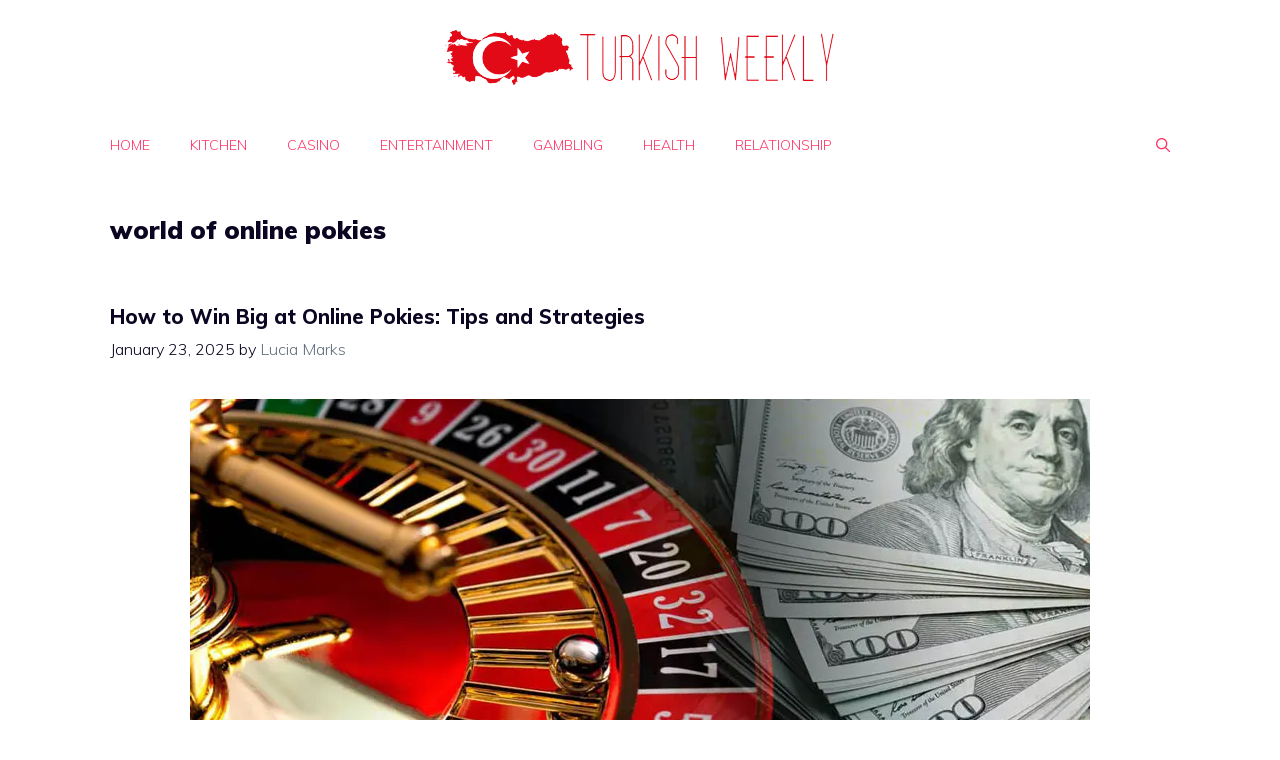

--- FILE ---
content_type: text/html; charset=utf-8
request_url: https://www.google.com/recaptcha/api2/aframe
body_size: 267
content:
<!DOCTYPE HTML><html><head><meta http-equiv="content-type" content="text/html; charset=UTF-8"></head><body><script nonce="vp9sWgcGQeY1UY7OilUBKw">/** Anti-fraud and anti-abuse applications only. See google.com/recaptcha */ try{var clients={'sodar':'https://pagead2.googlesyndication.com/pagead/sodar?'};window.addEventListener("message",function(a){try{if(a.source===window.parent){var b=JSON.parse(a.data);var c=clients[b['id']];if(c){var d=document.createElement('img');d.src=c+b['params']+'&rc='+(localStorage.getItem("rc::a")?sessionStorage.getItem("rc::b"):"");window.document.body.appendChild(d);sessionStorage.setItem("rc::e",parseInt(sessionStorage.getItem("rc::e")||0)+1);localStorage.setItem("rc::h",'1768361389923');}}}catch(b){}});window.parent.postMessage("_grecaptcha_ready", "*");}catch(b){}</script></body></html>